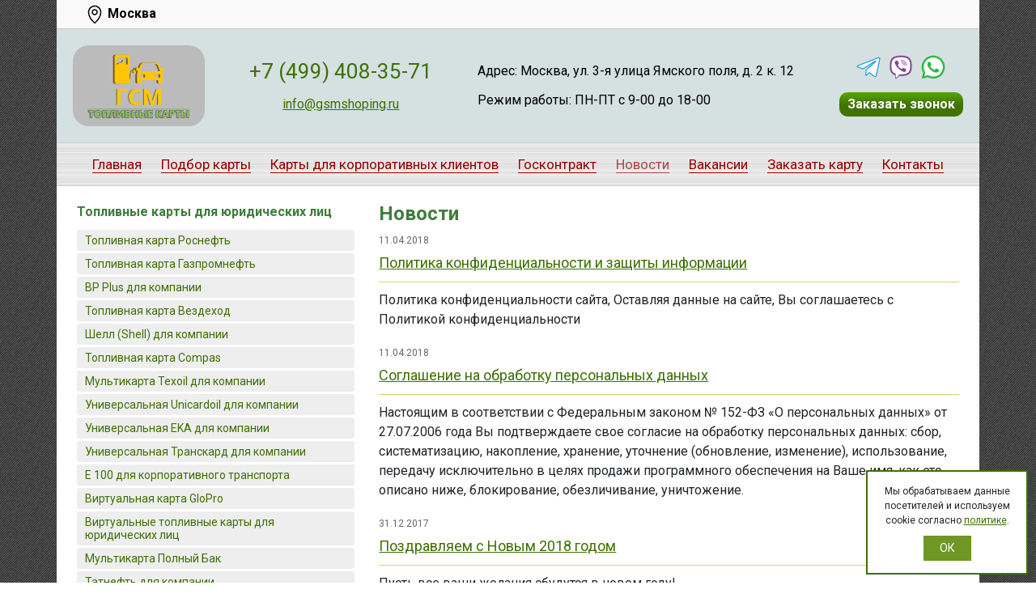

--- FILE ---
content_type: text/html; charset=utf-8
request_url: https://www.gsmshoping.ru/news
body_size: 12779
content:
<!doctype html>
<html lang="ru">

<head>
  <meta http-equiv="Content-Type" content="text/html; charset=utf-8" />
<meta name="description" content="Политика конфиденциальности сайта Вы соглашаетесь с Политикой конфиденциальности и защиты информации" />
<link rel="shortcut icon" href="https://www.gsmshoping.ru/sites/default/files/svg-editor-image.svg" type="image/svg+xml" />
  <title>Новости</title>
  <meta name="viewport" content="width=device-width, initial-scale=1">
  <meta name="yandex-verification" content="f173fcf0b9557301">
  <link type="text/css" rel="stylesheet" href="https://www.gsmshoping.ru/sites/default/files/css/css_kShW4RPmRstZ3SpIC-ZvVGNFVAi0WEMuCnI0ZkYIaFw.css" media="all" />
<link type="text/css" rel="stylesheet" href="https://www.gsmshoping.ru/sites/default/files/css/css_QzUnW0mBZmmqmxOMAJgeSi6ShBOpLrioIutP47-d8ec.css" media="all" />
<link type="text/css" rel="stylesheet" href="https://www.gsmshoping.ru/sites/default/files/css/css_4K17sOEvu3KQYN7Ps5ds4fWH6jRAS7xT4gEHo7HabXk.css" media="all" />
  <script type="text/javascript" src="https://www.gsmshoping.ru/sites/default/files/js/js_ypadrG4kz9-JBpNOXmgjyVozLCJG_1RP3Ig-iqWR8n0.js"></script>
<script type="text/javascript" src="https://www.gsmshoping.ru/sites/default/files/js/js_FVhN18bbqzYEkTilvl31hOmd8NQtZUZya3wnwWYKd_Y.js"></script>
<script type="text/javascript" src="https://www.gsmshoping.ru/sites/default/files/js/js_7wq5aUzQOntd09DHHlezDqp6boxCBGjmfAlaZQoQED4.js"></script>
<script type="text/javascript">
<!--//--><![CDATA[//><!--
jQuery.extend(Drupal.settings, {"basePath":"\/","pathPrefix":"","ajaxPageState":{"theme":"gsmshoping","theme_token":"d1vPv-qfqDgtzDMD2Na3ai1WCyEkwflzDe2Sh7K-PXE","jquery_version":"1.10","js":{"sites\/all\/modules\/contrib\/jquery_update\/replace\/jquery\/1.10\/jquery.min.js":1,"misc\/jquery-extend-3.4.0.js":1,"misc\/jquery-html-prefilter-3.5.0-backport.js":1,"misc\/jquery.once.js":1,"misc\/drupal.js":1,"sites\/all\/modules\/contrib\/jquery_update\/replace\/ui\/external\/jquery.cookie.js":1,"sites\/all\/modules\/contrib\/jquery_update\/replace\/misc\/jquery.form.min.js":1,"misc\/ajax.js":1,"sites\/all\/modules\/contrib\/jquery_update\/js\/jquery_update.js":1,"public:\/\/languages\/ru_Qz8cbYus0HKAHmN1NDn3wXjUrSwUc5gJz01vE9plN2M.js":1,"misc\/progress.js":1,"sites\/all\/themes\/gsmshoping\/libraries\/magnific-popup\/jquery.magnific-popup.min.js":1,"sites\/all\/themes\/gsmshoping\/libraries\/slick\/slick.min.js":1,"sites\/all\/themes\/gsmshoping\/js\/jquery.ba-throttle-debounce.min.js":1,"sites\/all\/themes\/gsmshoping\/js\/script.js":1},"css":{"modules\/system\/system.base.css":1,"modules\/system\/system.messages.css":1,"modules\/system\/system.theme.css":1,"modules\/field\/theme\/field.css":1,"modules\/node\/node.css":1,"modules\/user\/user.css":1,"sites\/all\/modules\/contrib\/ctools\/css\/ctools.css":1,"sites\/all\/themes\/gsmshoping\/libraries\/bootstrap\/css\/bootstrap-reboot.css":1,"sites\/all\/themes\/gsmshoping\/libraries\/bootstrap\/css\/bootstrap-grid.css":1,"sites\/all\/themes\/gsmshoping\/libraries\/magnific-popup\/magnific-popup.css":1,"sites\/all\/themes\/gsmshoping\/libraries\/slick\/slick.css":1,"sites\/all\/themes\/gsmshoping\/css\/animate.min.css":1,"sites\/all\/themes\/gsmshoping\/css\/main.css":1,"sites\/all\/themes\/gsmshoping\/css\/style.css":1}}});
//--><!]]>
</script>
  <link href="https://fonts.googleapis.com/css?family=Roboto:400,700&display=swap" rel="stylesheet">
</head>

<body>
  <div class="container">
        <div class="row">
  <div class="topline d-flex justify-content-between align-items-center">
    <button class="menu d-md-none js-toggle" data-target=".navbar">
      Меню
    </button>

    <a href="/" class="name mr-auto d-md-none" title="Продажа топливных карт">
      Топливные карты
    </a>

    <a href="#city-popup" class="js-open-popup city">
      <img src="/sites/all/themes/gsmshoping/images/location.png" alt="">
      <span class="js-selected-city">
        Москва      </span>
    </a>

    <a class="phone d-md-none" href="tel:+74994083571">
      info@gsmshoping.ru    </a>
  </div>

  <header class="header d-none d-md-flex justify-content-between align-items-center">

        <a href="/" class="logo" title="Продажа топливных карт">
      <img src="/sites/all/themes/gsmshoping/images/logo.png" alt="">
      <!--        Карты на бензин-->
    </a>

    <div class="contacts">
      <div class="phone">
        +7 (499) 408-35-71      </div>
      <div class="mail d-none d-sm-block">
        <a href="mailto:info@gsmshoping.ru">
          info@gsmshoping.ru        </a>
      </div>

    </div>

    <div class="address">
      <div class="address-item">
        Адрес: Москва, ул. 3-я улица Ямского поля, д. 2 к. 12
      </div>
      <div class="address-item">
        Режим работы: ПН-ПТ с 9-00 до 18-00
      </div>
    </div>

    <div class="social">
      <div class="social-icons">
                  <a href="https://t.me/fuelcards1" class="social-icon" title="Telegram" target="_blank">
            <img src="/sites/all/themes/gsmshoping/images/telegram.png" alt="">
          </a>
        
                  <a href="viber://add?number=+79684507019" class="social-icon" title="Viber" target="_blank">
            <img src="/sites/all/themes/gsmshoping/images/viber.png" alt="">
          </a>
        
                  <a href="https://wa.me/79852206034" class="social-icon" title="WhatsApp" target="_blank">
            <img src="/sites/all/themes/gsmshoping/images/whatsapp.png" alt="">
          </a>
              </div>

      <a class="button" href="/node/251">
        Заказать звонок
      </a>
    </div>
  </header>

  <nav class="navbar d-none d-md-block">
    <div class="main-menu">
      <ul class="links"><li class="menu-225 first"><a href="/" title="Главная страница">Главная</a></li>
<li class="menu-521"><a href="/podbor-kart">Подбор карты</a></li>
<li class="menu-531"><a href="/taxonomy/term/32" title="">Карты для корпоративных клиентов</a></li>
<li class="menu-232"><a href="/service" title="Заключаем договора по 44 ФЗ">Госконтракт</a></li>
<li class="menu-276 active-trail active"><a href="/news" title="Наши новости" class="active-trail active">Новости</a></li>
<li class="menu-340"><a href="/Aksii%20Rosneft">Вакансии</a></li>
<li class="menu-332"><a href="/Zakaz" title="Заказ топливных карт">Заказать карту</a></li>
<li class="menu-233 last"><a href="/contact" title="Наши контакты">Контакты</a></li>
</ul>    </div>
  </nav>

      <button class="sidebar-toggle d-md-none js-toggle" data-target=".sidebar">
      Список топливных карт
    </button>
  </div>

<main class="main">
  <div class="row">
          <div class="sidebar col-md-4 d-none d-md-block">
        <div class="sidebar-menu">
      <div class="title">
      Топливные карты для юридических лиц    </div>
    <ul class="menu"><li class="first leaf"><a href="/toplivnaya-karta-rosneft-dlya-yuridicheskih-lits" title="Топливная карта Роснефть для компании">Топливная карта Роснефть</a></li>
<li class="leaf"><a href="/toplivnaya-karta-gazpromneft-dlya-yuridicheskih-lits" title="Хит продаж">Топливная карта Газпромнефть</a></li>
<li class="leaf"><a href="/toplivnaya-karta-bp-plus" title="Карта Би пи для компании">BP Plus для компании</a></li>
<li class="leaf"><a href="/toplivnye-karty-vezdehod" title="Универсальная карта для компании">Топливная карта Вездеход</a></li>
<li class="leaf"><a href="/toplivnyye-karty-shell" title="Шелл для компании">Шелл (Shell) для компании</a></li>
<li class="leaf"><a href="/toplivnyye-karty-sompas-optima-dlya-yuridicheskikh-lits" title="">Топливная карта Compas</a></li>
<li class="leaf"><a href="/toplivnaya-karta-texoil" title="Тексойл для компании">Мультикарта Texoil для компании</a></li>
<li class="leaf"><a href="/toplivnyye-karty-unicardoil" title="Юникард ойл для компании">Универсальная Unicardoil для компании</a></li>
<li class="leaf"><a href="/toplivnyye-karty-eka" title="Ека для компании">Универсальная EKA для компании</a></li>
<li class="leaf"><a href="/toplivnaya-karta-transkard" title="Транскард для компании">Универсальная Транскард для компании</a></li>
<li class="leaf"><a href="/toplivnaya-karta-e100" title="Является отдельной">E 100 для корпоративного транспорта</a></li>
<li class="leaf"><a href="/virtualnaja_karta_glo_pro" title="Виртуальная карта">Виртуальная карта GloPro</a></li>
<li class="leaf"><a href="/virtualnaya-karta-dlya-yuridicheskih-lic">Виртуальные топливные карты для юридических лиц</a></li>
<li class="leaf"><a href="/multikata_polnyu%29bak">Мультикарта Полный Бак</a></li>
<li class="leaf"><a href="/toplivnaya-karta-tatneft-dlya-yuridicheskih-lits" title="Татнефть для компании">Татнефть для компании</a></li>
<li class="leaf"><a href="/toplivnaya-karta-teboil-dlya-yuridicheskikh-lits-v-moskve">Тебойл топливная карта для юридических лиц</a></li>
<li class="leaf"><a href="/toplivnaya-karta-dnr">Топливная карта ДНР</a></li>
<li class="leaf"><a href="/toplivnaya-karta-lugansk">Топливная карта Луганск</a></li>
<li class="last leaf"><a href="/toplivnaya-karta-lukoyl-dlya-yuridicheskikh-lits-v-moskve" title="Топливная карта Лукойл">Топливная карта Лукойл для юридических лиц</a></li>
</ul>      <div class="title">
      Топливные карты для физических лиц    </div>
    <ul class="menu"><li class="first leaf"><a href="/toplivnaya-karta-compas-dlya-fizicheskikh-lits" title="Позволяет сэкономить">Compas для физических клиентов</a></li>
<li class="leaf"><a href="/toplivnyye-karty-vezdekhod-dlya-fizicheskikh-lits">Вездеход для физических клиентов</a></li>
<li class="leaf"><a href="/gazpromneft-toplivnyye-karty-dlya-fizicheskikh-lits">Газпромнефть для физических клиентов</a></li>
<li class="leaf"><a href="/toplivnyye-karty-bp-plus-dlya-fizicheskikh-lits">BP PLUS для физических клиентов</a></li>
<li class="leaf"><a href="/toplivnyye-karty-rosneft-dlya-fizicheskikh-lits" title="Лимит в рублях">Топливная карта Роснефть для физических лиц</a></li>
<li class="last leaf"><a href="/toplivnaya-karta-polniy-bak-dlya-fizicheskikh-lits" title="Предлагаем приобретать">Полный бак для физических клиентов</a></li>
</ul>  </div>
      </div>
    
    
    <div class="col-md-8">
      
              <h1 class="h1">Новости</h1>
      
            
    
            <div class="new">
            <div class="date">
                11.04.2018            </div>
            <h3>
                <a href="/politica">
                    Политика конфиденциальности и защиты информации                </a>
            </h3>
            <div class="field field-body">
	
			<p>Политика конфиденциальности сайта, Оставляя данные на сайте, Вы соглашаетесь с Политикой конфиденциальности</p>
	</div>
        </div>
    

    
            <div class="new">
            <div class="date">
                11.04.2018            </div>
            <h3>
                <a href="/soglashenie">
                    Соглашение на обработку персональных данных                </a>
            </h3>
            <div class="field field-body">
	
			<p>Настоящим в соответствии с Федеральным законом № 152-ФЗ «О персональных данных» от 27.07.2006 года Вы подтверждаете свое согласие на обработку  персональных данных: сбор, систематизацию, накопление, хранение, уточнение (обновление, изменение), использование, передачу исключительно в целях продажи программного обеспечения на Ваше имя, как это описано ниже, блокирование, обезличивание, уничтожение.</p>	</div>
        </div>
    

    
            <div class="new">
            <div class="date">
                31.12.2017            </div>
            <h3>
                <a href="/node/230">
                    Поздравляем с Новым 2018 годом                </a>
            </h3>
            <div class="field field-body">
	
			<p>Пусть все ваши желания сбудутся в новом году!<br />
завершающий 2017 год был не простым но весьма плодотворным:<br />
1. Была наконец сделана мобильная версия сайта gsmshoping.ru и теперь 35% посетителей нашего сайта читают его на своих смартфонах.<br />
2. Был увеличен ассортимент топливных карт и начато активное сотрудничество с физическими лицами. К сожалению не все прошло гладко как планировалось, но в будущем году мы продолжим улучшать наше предложение для физических лиц.<br /></p>	</div>
        </div>
    

    
            <div class="new">
            <div class="date">
                12.11.2017            </div>
            <h3>
                <a href="/node/228">
                    Наш сайт gsmshoping.ru дает интервью                </a>
            </h3>
            <div class="field field-body">
	
			<p>На прошлой неделе менеджер нашей компании gsmshoping.ru  дал расширенное интервью   Vector Market Research. Vector Market Research проводит маркетинговое исследование, финансируемое государством. Цель его выяснить перспективы развития топливного рынка. Выявить новые тенденции на рынке топливных карт. Была затронута проблематика «выживания независимых АЗС», их конкуренция с Винками. Разговор прошел оживленно, интересно и полезно для обоих собеседников.</p>
	</div>
        </div>
    

    
            <div class="new">
            <div class="date">
                05.11.2017            </div>
            <h3>
                <a href="/benzuber">
                    BENZUBER на смарт-фоне вместо смарт-карты                </a>
            </h3>
            <div class="field field-body">
	
			<p>Еще совсем недавно мы использовали бумажные талоны для заправке по безналичному расчету на АЗС. Потом появились топливные и банковские карты, электронные талоны, «брелки». Сейчас когда смарт-фонами стали пользоваться почти все появилось новый способ получения топлива на АЗС. В разных компаниях он называется по-разному, но принцип у них у всех один и тот же. Опишем его сначала для физического лица.</p>
	</div>
        </div>
    

    
            <div class="new">
            <div class="date">
                21.09.2017            </div>
            <h3>
                <a href="/node/226">
                    Наш офис в Санкт-петербурге                </a>
            </h3>
            <div class="field field-body">
	
			<p>Мы открыли новый  офис для заключения договоров по топливным картам  в Санкт-петребурге.<br />
по адресу: г. Санкт-Петербург, ул. Савушкина, д.83, к.3, лит.А, пом. 306 (м. Старая деревня)<br />
Если Вы живете и работаете  в Санкт-петербурге, то теперь Вы можете заключить договор на получения ГСм по картам Трансойл в вашем городе.<br />
Карта Трансойл - это универсальная карта. Условия договора по карте можно посмотреть здесь: <a href="http://www.gsmshoping.ru/cards">http://www.gsmshoping.ru/cards</a></p>
	</div>
        </div>
    

    
            <div class="new">
            <div class="date">
                08.06.2017            </div>
            <h3>
                <a href="/metan_beznal">
                    Метан по безналу                </a>
            </h3>
            <div class="field field-body">
	
			<p>Собственники автопарков с автомобильным парком, работающим на метане испытывают некоторое неудобство при обеспечении метаном. Мало АГНС. А те АГНС, которые продают метан не принимают топливные карты. Тем не менее для организаций, осуществляющих заправку в Москве или в Санкт Петербурге, мы можем предложить вариант сотрудничества.</p>
	</div>
        </div>
    

    
            <div class="new">
            <div class="date">
                08.06.2017            </div>
            <h3>
                <a href="/otsrochka_platega">
                    Порядок получения топлива с отсрочкой платежа                </a>
            </h3>
            <div class="field field-body">
	
			<p>В нашу компанию   GSMSHOPING.RU часто обращаются потенциальные клиенты и c целью заключения договоров с отсрочкой платежа. Конечно мы заключаем такие договора. Для получения топлива с отсрочкой, необходимо пройти проверку Вашей организации нашей службой безопасности (СБ). Для этого клиент должен предоставить копии учредительских и бухгалтерских документов. На основании этих документов наше СБ принимает решение о предоставлении отсрочки платежа.</p>
	</div>
        </div>
    

    
            <div class="new">
            <div class="date">
                25.03.2017            </div>
            <h3>
                <a href="/karti_luchshe">
                    Какие топливные карты лучше                </a>
            </h3>
            <div class="field field-body">
	
			<p>Нам часто задают Вопрос: Какие топливные карты лучше? Ответить на этот вопрос не так просто, как это может показаться.</p>
	</div>
        </div>
    

    
            <div class="new">
            <div class="date">
                31.12.2016            </div>
            <h3>
                <a href="/node/221">
                    С Новым 2017 годом и Рождеством Христовым!                </a>
            </h3>
            <div class="field field-body">
	
			<p>Поздравляем наших партнеров и клиентов с наступающим Новым 2017 годом и Рождеством Христовым.<br />
Прошедший год ознаменовался улучшением предлагаемых условий для юридических лиц по топливным картам, а так же по поставкам топлива наливом.<br />
В прошедшем году мы начали заключать договора с Государственными и муниципальными организациями, участвуем в аукционах и подаем котировки.<br />
Чем же запомнился уходящий год игрокам рынка топливных карт:<br />
1. ВР (Петрол Комплекс) перешел на современный процессинг Open Wey и подарил наконец своим клиентам личный кабинет.<br /></p>	</div>
        </div>
    
<h2 class="element-invisible">Страницы</h2><div class="item-list"><ul class="pager"><li class="pager-current first">1</li>
<li class="pager-item"><a title="На страницу номер 2" href="/news?page=1">2</a></li>
<li class="pager-item"><a title="На страницу номер 3" href="/news?page=2">3</a></li>
<li class="pager-item"><a title="На страницу номер 4" href="/news?page=3">4</a></li>
<li class="pager-item"><a title="На страницу номер 5" href="/news?page=4">5</a></li>
<li class="pager-item"><a title="На страницу номер 6" href="/news?page=5">6</a></li>
<li class="pager-item"><a title="На страницу номер 7" href="/news?page=6">7</a></li>
<li class="pager-item"><a title="На страницу номер 8" href="/news?page=7">8</a></li>
<li class="pager-item"><a title="На страницу номер 9" href="/news?page=8">9</a></li>
<li class="pager-ellipsis">…</li>
<li class="pager-next"><a title="На следующую страницу" href="/news?page=1">следующая ›</a></li>
<li class="pager-last last"><a title="На последнюю страницу" href="/news?page=11">последняя »</a></li>
</ul></div>    </div>
  </div>
</main>

  <section class="carousel">
    <div class="title">
      С нами работают
    </div>

    <div class="items js-carousel">
              <div class="item">
          <img src="https://www.gsmshoping.ru/sites/default/files/vezdehod.png" alt="">
          <div class="description">
            Карта Вездеход          </div>
        </div>
              <div class="item">
          <img src="https://www.gsmshoping.ru/sites/default/files/bp_plus.png" alt="">
          <div class="description">
            BP          </div>
        </div>
              <div class="item">
          <img src="https://www.gsmshoping.ru/sites/default/files/gazpromneft.png" alt="">
          <div class="description">
            Газпромнефть          </div>
        </div>
              <div class="item">
          <img src="https://www.gsmshoping.ru/sites/default/files/compas.png" alt="">
          <div class="description">
            Мультикарта компас          </div>
        </div>
              <div class="item">
          <img src="https://www.gsmshoping.ru/sites/default/files/texoil.png" alt="">
          <div class="description">
            Мультикарта Тексойл          </div>
        </div>
          </div>
  </section>

  <div class="row">
    <a href="/Zakaz" class="cards-image">
      <img src="https://www.gsmshoping.ru/sites/default/files/tyan.jpg" alt="Заказать топливную карту">
    </a>
  </div>

<section class="articles collapsed">
  <div class="row">
          <ul class="col-md-3">
                  <li>
            <a href="/Soliarka" title="12 популярных вопросов и ответов типа Газпром">
              12 популярных вопросов и ответов по Газпромнефть            </a>
          </li>
                  <li>
            <a href="/Operator%20AZS" title="Указано 15 самых популярных вопросов">
              15 самых популярных вопросов о решениях Роснефти            </a>
          </li>
                  <li>
            <a href="/Aksii%20BP" title="Помощь в любой ситуации">
              4 самых реальных отзыва            </a>
          </li>
                  <li>
            <a href="/AZS%20Gazpromneft" title="Отправим список по почте">
              АЗС Газпром нефть            </a>
          </li>
                  <li>
            <a href="/alfa_cash_bak" title="«Возврат денег» - это непосредственный перевод английского слова кэшбек. Взяв за основу это словосочетание, многие банки ввели известную на данный момент бонусную систему, в том числе использует ее и Альфа банк. Принцип поощрения клиентов с помощью такой карты является простым - во время покупок с использованием карты кэшбек некоторый процент средств возвращается на счет держателя (от 5 до 10 %).">
              Альфа банк кэшбек для физических лиц            </a>
          </li>
                  <li>
            <a href="/Kolonna" title="Топливные карты на газ">
              Варианты получения СУГ по безналу            </a>
          </li>
                  <li>
            <a href="/Torg-12" title="Оплатить любым способом">
              Выбор Учета Petrol card:  Часть 2            </a>
          </li>
                  <li>
            <a href="/DT%20po%20kartam" title="">
              ДТ по БЕЗНАЛУ            </a>
          </li>
                  <li>
            <a href="/Avtopark" title="">
              Договор на  карты            </a>
          </li>
                  <li>
            <a href="/Nefteprodukti" title="">
              Закрепление процессинговых систем            </a>
          </li>
                  <li>
            <a href="/Lukoil" title="История ЛУКОЙЛа">
              История ЛУКОЙЛа            </a>
          </li>
                  <li>
            <a href="/Neftepererabotka" title="">
              Как получить мультибрендовые и ликард            </a>
          </li>
                  <li>
            <a href="/Taloni%20Lukoil" title="Сейчас дешевле">
              Как получить талоны Лукойл            </a>
          </li>
                  <li>
            <a href="/gsm_chek" title="Проводить затраты в бухгалтерии">
              Как списать ГСМ по чекам            </a>
          </li>
                  <li>
            <a href="/kak-spisat-gsm-po-toplivnym-kartam" title="">
              Как списать бензин по безналу | Нормы и учет расхода бензина и дизеля            </a>
          </li>
                  <li>
            <a href="/Emkosti%20na%20AZS" title="">
              Какие бывают емкости для дизтоплива: выбираем нужную            </a>
          </li>
                  <li>
            <a href="/karti_luchshe" title="Обратный звонок">
              Какие предложения нефтепродуктов лучше            </a>
          </li>
                  <li>
            <a href="/kachestvo%20topliva" title="">
              Качество нефтепродуктов            </a>
          </li>
                  <li>
            <a href="/Benzovoz" title="">
              ЛИКАРД для частников            </a>
          </li>
                  <li>
            <a href="/Aksii%20Lukoil" title="">
              Лукойл в Нижнем Новгороде за 5 шагов - справочная информация            </a>
          </li>
                  <li>
            <a href="/Rosneft" title="">
              Материалы о Роснефть            </a>
          </li>
                  <li>
            <a href="/Nedoliv%20na%20AZS" title="Полный бак">
              Недолив на АЗС            </a>
          </li>
                  <li>
            <a href="/NefteTreider" title="">
              Новая жизнь для талонов на бензин            </a>
          </li>
                  <li>
            <a href="/Neft" title="">
              Обзор топливных карт часть 5            </a>
          </li>
              </ul>
          <ul class="col-md-3">
                  <li>
            <a href="/Neftedobicha" title="">
              Обзор топливных карт часть 6            </a>
          </li>
                  <li>
            <a href="/Karti%20Lukoil" title="">
              Платежные системы ЛИКАРД            </a>
          </li>
                  <li>
            <a href="/Poddelka%20Benzina" title="с Вами свяжутся">
              Подделка бензина            </a>
          </li>
                  <li>
            <a href="/otsrochka_platega" title="Порядок заключения договоров на получение топлива с отсрочкой платежа">
              Порядок заключения контрактов на получение топлива с отсрочкой платежа  наливом и при помощи smart card            </a>
          </li>
                  <li>
            <a href="/Oktanovoe%20Chislo" title="Порядок">
              Порядок работы или как расплатиться с ИНФОРКОМ            </a>
          </li>
                  <li>
            <a href="/lichnii_kabinet_plus" title="">
              Преимущество использования личного кабинета            </a>
          </li>
                  <li>
            <a href="/Prodykcia%20Rosneft" title="Предлагаем приобретать">
              Продукция РН            </a>
          </li>
                  <li>
            <a href="/Transportnaya%20kompania" title="">
              Рейтинг фирм: "ИНТОП"            </a>
          </li>
                  <li>
            <a href="/Zapravshik" title="Больше выгода">
              Сard Бизнес : часть 4            </a>
          </li>
                  <li>
            <a href="/Aksii%20Bashneft" title="Описание">
              Статьи про талоны            </a>
          </li>
                  <li>
            <a href="/Karti%20TNK" title="">
              ТНК - безналичный расчет            </a>
          </li>
                  <li>
            <a href="/Taloni%20TNK" title="">
              Талоны ТНК            </a>
          </li>
                  <li>
            <a href="/Taloni%20na%20benzin" title="талоны на бензин">
              Талоны на бензин            </a>
          </li>
                  <li>
            <a href="/Texnika%20bezopasnosti%20AZS" title="">
              Техника безопасности на АЗС            </a>
          </li>
                  <li>
            <a href="/karti_shell2" title="">
              Топливные карты шелл для организаций            </a>
          </li>
                  <li>
            <a href="/topl_kart_vezdehod" title="После заключения контракта">
              Эмитент: Вездеход: плюсы и особенности пластика            </a>
          </li>
                  <li>
            <a href="/Neftenalivnoi%20Terminal" title="">
              карты BP Plus            </a>
          </li>
                  <li>
            <a href="/Aksii%20Tatneft" title="">
              Хорошее дизельное топливо            </a>
          </li>
                  <li>
            <a href="/Raketnoe%20Toplivo" title="">
              Обзор топливных карт Часть1            </a>
          </li>
                  <li>
            <a href="/vedomost" title="Поставка дизельного топлива по заборной ведомости">
              Поставка дизельного топлива по заборной ведомости            </a>
          </li>
                  <li>
            <a href="/" title="">
                          </a>
          </li>
                  <li>
            <a href="/" title="">
                          </a>
          </li>
                  <li>
            <a href="/topl_rart_rosneft_dlia_ur_lic" title="Топливные карты «Роснефть» для юридических лиц">
              «Роснефть» для юридических лиц            </a>
          </li>
                  <li>
            <a href="/AZS_bp" title="">
              АЗК BP            </a>
          </li>
              </ul>
          <ul class="col-md-3">
                  <li>
            <a href="/AZS_v_Koroleve" title="">
              АЗС в Королеве            </a>
          </li>
                  <li>
            <a href="/azs_vseh" title="АЗС всех брендов по единому договору">
              АЗС всех брендов по единому контракту            </a>
          </li>
                  <li>
            <a href="/AZS_na_Trasse" title="">
              АЗС на трассе            </a>
          </li>
                  <li>
            <a href="/Ai-80" title="">
              АИ-80            </a>
          </li>
                  <li>
            <a href="/Ai-92" title="">
              АИ-92            </a>
          </li>
                  <li>
            <a href="/obzor3" title="">
              Анализ топливных карт часть 3: Топливные карты Лукойл            </a>
          </li>
                  <li>
            <a href="/node/196" title="Как мы взяли АЗС в аренду. История коммерческого успеха. Часть первая.">
              Аренда АЗС и как  её установить            </a>
          </li>
                  <li>
            <a href="/Gaz" title="">
              Бесконтактные топливные карты            </a>
          </li>
                  <li>
            <a href="/Ai-95" title="">
              Бухгалтерская отчетность по топливным картам            </a>
          </li>
                  <li>
            <a href="/AGZS_Gaz" title="">
              Газовые станции в России            </a>
          </li>
                  <li>
            <a href="/TNK" title="">
              Где купить топливную карту            </a>
          </li>
                  <li>
            <a href="/Dizel%20Evro%205" title="">
              Дизель Евро 5            </a>
          </li>
                  <li>
            <a href="/Dizelnoe%20Toplivo" title="">
              Дизельное топливо            </a>
          </li>
                  <li>
            <a href="/Benzin" title="">
              Дизельное топливо с отсрочкой платежа            </a>
          </li>
                  <li>
            <a href="/Evro%20Dizel" title="">
              Евро Дизель            </a>
          </li>
                  <li>
            <a href="/node/206" title="">
              Заправляйтесь газом по карте TEXOIL            </a>
          </li>
                  <li>
            <a href="/Ai-98" title="">
              Заправлять ли типа АИ-98            </a>
          </li>
                  <li>
            <a href="/Zimniy%20dizel" title="Принимаю заявки">
              Зимний дизель: время года            </a>
          </li>
                  <li>
            <a href="/Ivan_Ekonomov" title="Необходимые сотрудники">
              Иван Экономов: Газ это сплошная экономия            </a>
          </li>
                  <li>
            <a href="/Inforkom_int" title="">
              Интервью с Генеральным директором ИНФОРКОМ            </a>
          </li>
                  <li>
            <a href="/Pin_Kod" title="">
              Как использовать пин-коды            </a>
          </li>
                  <li>
            <a href="/uproschenka" title="Как списать ГСМ на упрощенке">
              Как списать ГСМ на упрощенке            </a>
          </li>
                  <li>
            <a href="/arenda_transporta" title="Возможность налогового вычета">
              Как списать ГСМ по договору аренды            </a>
          </li>
                  <li>
            <a href="/Izmenenie_limita_kart" title="Управлять лимитом">
              Лимиты - другие решения            </a>
          </li>
              </ul>
          <ul class="col-md-3">
                  <li>
            <a href="/AZS_Loran" title="Другие решения">
              Лоран: сплошная экономия            </a>
          </li>
                  <li>
            <a href="/metan_beznal" title="Метан по картам">
              Метан            </a>
          </li>
                  <li>
            <a href="/mini_AZS" title="мини АЗС">
              Мини АЗС в кредит            </a>
          </li>
                  <li>
            <a href="/benzuber" title="Мобильное приложение на смарт-фоне вместо топливной карты">
              Мобильное приложение на смарт-фоне вместо карты            </a>
          </li>
                  <li>
            <a href="/NPZ" title="">
              НПЗ            </a>
          </li>
                  <li>
            <a href="/nakopit_gpn" title="Карты лояльности Газпром нефть">
              Накопительные карты лояльности Газпром нефть            </a>
          </li>
                  <li>
            <a href="/Obslygivanie_po_toplivnim_kartam" title="">
              Обслуживание по картам в режиме он-лайн            </a>
          </li>
                  <li>
            <a href="/AZS_EKA" title="">
              Особые станции ЕКА            </a>
          </li>
                  <li>
            <a href="/Taloni%20na%20DT" title="">
              Платежные талоны на ДТ            </a>
          </li>
                  <li>
            <a href="/politica" title="Политика конфиденциальности">
              Политика конфиденциальности и защиты информации            </a>
          </li>
                  <li>
            <a href="/node/213" title="Порядок заключения договора по топливным картам">
              Порядок заключения договора по топливным картам            </a>
          </li>
                  <li>
            <a href="/Karta_s_microchipom" title="Новые изменения">
              Приобрести носитель с микрочипами            </a>
          </li>
                  <li>
            <a href="/Rublevie_toplivnie_karti" title="">
              Рублевые карты и их стоимость            </a>
          </li>
                  <li>
            <a href="/AZS%20PTK" title="Место заказа">
              Сеть ПТК в России            </a>
          </li>
                  <li>
            <a href="/AZS" title="Поможет начать использовать">
              Сравненительный анализ карт Газпром нефть и BP Plus            </a>
          </li>
                  <li>
            <a href="/Zapravki_Shell" title="Ближайшие маршруты">
              Талоны и заправки SHELL            </a>
          </li>
                  <li>
            <a href="/AZS_TverNefteProdukt" title="">
              Тверьнефтепродукт            </a>
          </li>
                  <li>
            <a href="/karti_gazprom_ur_lic" title="Топливная карта Газпром для юридических лиц">
              Топливная карта Газпром для фирм            </a>
          </li>
                  <li>
            <a href="/toplivn_karti_baschneft" title="">
              Топливные карты Башнефть: как получить скидку и бонус            </a>
          </li>
                  <li>
            <a href="/topl_kart_luk_ur_lic" title="Оставьте обращение">
              Топливные карты Лукойл для юридических лиц            </a>
          </li>
                  <li>
            <a href="/AZS_Faeton" title="Предоставляет сервис">
              Фаэтон: личный список            </a>
          </li>
                  <li>
            <a href="/cherniy_spisok_kart" title="Управление">
              Черный список            </a>
          </li>
                  <li>
            <a href="/AZS%20Bashneft" title="">
              Экономия на Башнефть            </a>
          </li>
                  <li>
            <a href="/Toplivnie_Karti_Magistral" title="Широкая сеть">
              топливные карты от Магистраль            </a>
          </li>
              </ul>
      </div>

  <div class="text-center">
    <button class="button js-collapse-articles" data-label="Свернуть">
      Развернуть
    </button>
  </div>
</section>

<div class="row">
  <div class="footer-menu">
    <ul class="menu"><li class="first leaf"><a href="/node/256">Акции</a></li>
<li class="leaf"><a href="/node/258">F.A.Q.</a></li>
<li class="leaf"><a href="/cards" title="Список Карт">Наши топливные карты</a></li>
<li class="leaf"><a href="/node/252" title="">Получить выгодное предложение</a></li>
<li class="leaf"><a href="/node/259">Сотрудничество</a></li>
<li class="leaf"><a href="/node/254" title="">Топливо наливом</a></li>
<li class="last leaf"><a href="/node/260" title="Моторное масло по топливным картам">Масла</a></li>
</ul>  </div>
</div>

<footer class="footer">
  <div class="row">
    <div class="col-md-10 contacts">
      <div class="item">
        <p>Адрес: Москва, ул. 3-я улица Ямского поля, д. 2 к. 12(м. Белорусская)</p>
<p>Тел.: +7 (499) 408-35-71<br />
Телефон горячей линии (работает в выходные дни): +7-968-450-70-19</p>
<p>E-mail: <a href="mailto:info@gsmshoping.ru">info@gsmshoping.ru</a></p>
      </div>
    </div>

    <div class="col-md-2 info">
      <div class="item sitemap">
        <a href="/sitemap">
          Карта сайта
        </a>
      </div>

      <!-- Yandex.Metrika informer -->
      <a href="https://metrika.yandex.ru/stat/?id=40175872&amp;from=informer"
         target="_blank" rel="nofollow"><img
          src="https://informer.yandex.ru/informer/40175872/3_1_FFFFFFFF_EFEFEFFF_0_pageviews"
          style="width:88px; height:31px; border:0;" alt="Яндекс.Метрика"
          title="Яндекс.Метрика: данные за сегодня (просмотры, визиты и уникальные посетители)"
          class="ym-advanced-informer" data-cid="40175872" data-lang="ru"/></a>
      <!-- /Yandex.Metrika informer -->

      <!-- Yandex.Metrika counter -->
      <script type="text/javascript">
          (function (d, w, c) {
              (w[c] = w[c] || []).push(function () {
                  try {
                      w.yaCounter40175872 = new Ya.Metrika({
                          id: 40175872,
                          clickmap: true,
                          trackLinks: true,
                          accurateTrackBounce: true,
                          webvisor: true
                      });
                  } catch (e) {
                  }
              });

              var n = d.getElementsByTagName("script")[0],
                  s = d.createElement("script"),
                  f = function () {
                      n.parentNode.insertBefore(s, n);
                  };
              s.type = "text/javascript";
              s.async = true;
              s.src = "https://mc.yandex.ru/metrika/watch.js";

              if (w.opera == "[object Opera]") {
                  d.addEventListener("DOMContentLoaded", f, false);
              } else {
                  f();
              }
          })(document, window, "yandex_metrika_callbacks");
      </script>
      <noscript>
        <div><img src="https://mc.yandex.ru/watch/40175872" style="position:absolute; left:-9999px;" alt=""/></div>
      </noscript>
      <!-- /Yandex.Metrika counter -->

      <!-- Global site tag (gtag.js) - Google Analytics -->
      <script async src="https://www.googletagmanager.com/gtag/js?id=UA-115288611-2"></script>
      <script>
          window.dataLayer = window.dataLayer || [];
          function gtag(){dataLayer.push(arguments);}
          gtag('js', new Date());

          gtag('config', 'UA-115288611-2');
      </script>
    </div>
  </div>

  <div class="row copyright">
    <div class="col-md-12">
      <div class="item">
        <p>2011-2026 &copy; Все права защищены</p>

        <p>Мы получаем и обрабатываем персональные данные посетителей нашего сайта в соответствии с официальной
          политикой.
          Если Вы не даете согласия на обработку своих персональных данных, Вам необходимо покинуть наш сайт.</p>
      </div>
    </div>

      </div>
</footer>

<div id="city-popup" class="popup mfp-hide">
  <div class="popup-title">
    Выберите город
  </div>
  <div class="popup-search">
    <input class="popup-input js-autocomplete" type="text" placeholder="Ваш город">
  </div>
  <ul class="popup-list">
          <li class="popup-list-item">
        <a href="#" class="popup-list-link js-select-city" data-id="1">
          Москва        </a>
      </li>
          <li class="popup-list-item">
        <a href="#" class="popup-list-link js-select-city" data-id="2">
          Санкт-Петербург        </a>
      </li>
          <li class="popup-list-item">
        <a href="#" class="popup-list-link js-select-city" data-id="3">
          Екатеринбург        </a>
      </li>
          <li class="popup-list-item">
        <a href="#" class="popup-list-link js-select-city" data-id="4">
          Краснодар        </a>
      </li>
          <li class="popup-list-item">
        <a href="#" class="popup-list-link js-select-city" data-id="5">
          Нижний Новгород        </a>
      </li>
          <li class="popup-list-item">
        <a href="#" class="popup-list-link js-select-city" data-id="6">
          Новосибирск        </a>
      </li>
          <li class="popup-list-item">
        <a href="#" class="popup-list-link js-select-city" data-id="7">
          Ростов-на-Дону        </a>
      </li>
          <li class="popup-list-item">
        <a href="#" class="popup-list-link js-select-city" data-id="8">
          Самара        </a>
      </li>
          <li class="popup-list-item">
        <a href="#" class="popup-list-link js-select-city" data-id="9">
          Уфа        </a>
      </li>
          <li class="popup-list-item">
        <a href="#" class="popup-list-link js-select-city" data-id="10">
          Челябинск        </a>
      </li>
      </ul>
</div>

<div class="cookie js-cookie">
  <div>
    Мы обрабатываем данные посетителей и используем cookie согласно <a href="/sites/default/files/policy.pdf" target="_blank">политике</a>.
  </div>

  <div>
    <button class="js-cookie-btn">ОК</button>
  </div>
</div>
      </div>

  <script type="text/javascript">
    var google_conversion_id = 871304027;
    var google_conversion_label = "pXIMCLei5moQ25a8nwM";
  </script>

  <script type="text/javascript" src="//autocontext.begun.ru/conversion.js"></script>

  <!-- Traffic tracking code -->
  <script type="text/javascript">
    (function(w, p) {
    var a, s;
    (w[p] = w[p] || []).push({
    counter_id: 436525138
    });
    a = document.createElement('script'); a.type = 'text/javascript'; a.async = true;
    a.src = ('https:' == document.location.protocol ? 'https://' : 'http://') + 'autocontext.begun.ru/analytics.js';
    s = document.getElementsByTagName('script')[0]; s.parentNode.insertBefore(a, s);
    })(window, 'begun_analytics_params');
  </script>

</body>
</html>
